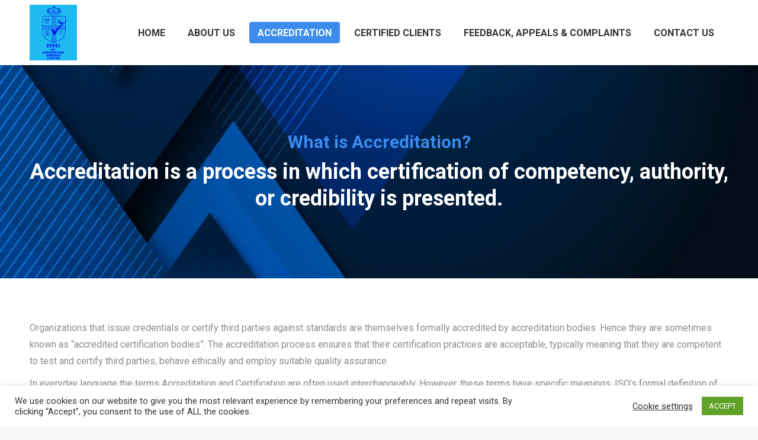

--- FILE ---
content_type: text/css
request_url: https://www.ukasltd.co.uk/wp-content/themes/dt-the7-child/style.css?ver=9.0.1.1
body_size: -85
content:
/*
Theme Name: the7dtchild
Author: Dream-Theme
Version: 1.0.0
Template: dt-the7
*/

--- FILE ---
content_type: application/x-javascript
request_url: https://www.ukasltd.co.uk/wp-content/themes/dt-the7/js/above-the-fold.min.js?ver=9.0.1.1
body_size: 3324
content:
!function(a,b,c){function d(a,b){return typeof a===b}function e(a){return a.replace(/([a-z])-([a-z])/g,function(a,b,c){return b+c.toUpperCase()}).replace(/^-/,"")}function f(a){return a.replace(/([A-Z])/g,function(a,b){return"-"+b.toLowerCase()}).replace(/^ms-/,"-ms-")}function g(){return"function"!=typeof b.createElement?b.createElement(arguments[0]):x?b.createElementNS.call(b,"http://www.w3.org/2000/svg",arguments[0]):b.createElement.apply(b,arguments)}function h(){var a=b.body;return a||(a=g(x?"svg":"body"),a.fake=!0),a}function i(a,c,d,e){var f,i,j,k,l="modernizr",m=g("div"),n=h();if(parseInt(d,10))for(;d--;)j=g("div"),j.id=e?e[d]:l+(d+1),m.appendChild(j);return f=g("style"),f.type="text/css",f.id="s"+l,(n.fake?n:m).appendChild(f),n.appendChild(m),f.styleSheet?f.styleSheet.cssText=a:f.appendChild(b.createTextNode(a)),m.id=l,n.fake&&(n.style.background="",n.style.overflow="hidden",k=w.style.overflow,w.style.overflow="hidden",w.appendChild(n)),i=c(m,a),n.fake?(n.parentNode.removeChild(n),w.style.overflow=k,w.offsetHeight):m.parentNode.removeChild(m),!!i}function j(a,b){return!!~(""+a).indexOf(b)}function k(a,b){return function(){return a.apply(b,arguments)}}function l(a,b,c){var e;for(var f in a)if(a[f]in b)return!1===c?a[f]:(e=b[a[f]],d(e,"function")?k(e,c||b):e);return!1}function m(b,c,d){var e;if("getComputedStyle"in a){e=getComputedStyle.call(a,b,c);var f=a.console;if(null!==e)d&&(e=e.getPropertyValue(d));else if(f){var g=f.error?"error":"log";f[g].call(f,"getComputedStyle returning null, its possible modernizr test results are inaccurate")}}else e=!c&&b.currentStyle&&b.currentStyle[d];return e}function n(b,d){var e=b.length;if("CSS"in a&&"supports"in a.CSS){for(;e--;)if(a.CSS.supports(f(b[e]),d))return!0;return!1}if("CSSSupportsRule"in a){for(var g=[];e--;)g.push("("+f(b[e])+":"+d+")");return g=g.join(" or "),i("@supports ("+g+") { #modernizr { position: absolute; } }",function(a){return"absolute"==m(a,null,"position")})}return c}function o(a,b,f,h){function i(){l&&(delete I.style,delete I.modElem)}if(h=!d(h,"undefined")&&h,!d(f,"undefined")){var k=n(a,f);if(!d(k,"undefined"))return k}for(var l,m,o,p,q,r=["modernizr","tspan","samp"];!I.style&&r.length;)l=!0,I.modElem=g(r.shift()),I.style=I.modElem.style;for(o=a.length,m=0;o>m;m++)if(p=a[m],q=I.style[p],j(p,"-")&&(p=e(p)),I.style[p]!==c){if(h||d(f,"undefined"))return i(),"pfx"!=b||p;try{I.style[p]=f}catch(a){}if(I.style[p]!=q)return i(),"pfx"!=b||p}return i(),!1}function p(a,b,c,e,f){var g=a.charAt(0).toUpperCase()+a.slice(1),h=(a+" "+E.join(g+" ")+g).split(" ");return d(b,"string")||d(b,"undefined")?o(h,b,e,f):(h=(a+" "+G.join(g+" ")+g).split(" "),l(h,b,c))}function q(a,b,d){return p(a,c,c,b,d)}var r=[],s=[],t={_version:"3.5.0",_config:{classPrefix:"",enableClasses:!0,enableJSClass:!0,usePrefixes:!0},_q:[],on:function(a,b){var c=this;setTimeout(function(){b(c[a])},0)},addTest:function(a,b,c){s.push({name:a,fn:b,options:c})},addAsyncTest:function(a){s.push({name:null,fn:a})}},u=function(){};u.prototype=t,u=new u;var v=t._config.usePrefixes?" -webkit- -moz- -o- -ms- ".split(" "):["",""];t._prefixes=v;var w=b.documentElement,x="svg"===w.nodeName.toLowerCase(),y=function(){function a(a,b){var e;return!!a&&(b&&"string"!=typeof b||(b=g(b||"div")),a="on"+a,e=a in b,!e&&d&&(b.setAttribute||(b=g("div")),b.setAttribute(a,""),e="function"==typeof b[a],b[a]!==c&&(b[a]=c),b.removeAttribute(a)),e)}var d=!("onblur"in b.documentElement);return a}();t.hasEvent=y;var z="CSS"in a&&"supports"in a.CSS,A="supportsCSS"in a;u.addTest("supports",z||A);var B=function(){var b=a.matchMedia||a.msMatchMedia;return b?function(a){var c=b(a);return c&&c.matches||!1}:function(b){var c=!1;return i("@media "+b+" { #modernizr { position: absolute; } }",function(b){c="absolute"==(a.getComputedStyle?a.getComputedStyle(b,null):b.currentStyle).position}),c}}();t.mq=B;var C=t.testStyles=i;u.addTest("touchevents",function(){var c;if("ontouchstart"in a||a.DocumentTouch&&b instanceof DocumentTouch)c=!0;else{var d=["@media (",v.join("touch-enabled),("),"heartz",")","{#modernizr{top:9px;position:absolute}}"].join("");C(d,function(a){c=9===a.offsetTop})}return c});var D="Moz O ms Webkit",E=t._config.usePrefixes?D.split(" "):[];t._cssomPrefixes=E;var F=function(b){var d,e=v.length,f=a.CSSRule;if(void 0===f)return c;if(!b)return!1;if(b=b.replace(/^@/,""),(d=b.replace(/-/g,"_").toUpperCase()+"_RULE")in f)return"@"+b;for(var g=0;e>g;g++){var h=v[g];if(h.toUpperCase()+"_"+d in f)return"@-"+h.toLowerCase()+"-"+b}return!1};t.atRule=F;var G=t._config.usePrefixes?D.toLowerCase().split(" "):[];t._domPrefixes=G;var H={elem:g("modernizr")};u._q.push(function(){delete H.elem});var I={style:H.elem.style};u._q.unshift(function(){delete I.style}),t.testProp=function(a,b,d){return o([a],c,b,d)},t.testAllProps=p;var J=t.prefixed=function(a,b,c){return 0===a.indexOf("@")?F(a):(-1!=a.indexOf("-")&&(a=e(a)),b?p(a,b,c):p(a,"pfx"))};t.prefixedCSS=function(a){var b=J(a);return b&&f(b)},u.addTest("forcetouch",function(){return!!y(J("mouseforcewillbegin",a,!1),a)&&(MouseEvent.WEBKIT_FORCE_AT_MOUSE_DOWN&&MouseEvent.WEBKIT_FORCE_AT_FORCE_MOUSE_DOWN)}),t.testAllProps=q,u.addTest("cssanimations",q("animationName","a",!0)),u.addTest("cssgridlegacy",q("grid-columns","10px",!0)),u.addTest("cssgrid",q("grid-template-rows","none",!0)),u.addTest("cssfilters",function(){if(u.supports)return q("filter","blur(2px)");var a=g("a");return a.style.cssText=v.join("filter:blur(2px); "),!!a.style.length&&(b.documentMode===c||b.documentMode>9)}),u.addTest("csstransforms",function(){return-1===navigator.userAgent.indexOf("Android 2.")&&q("transform","scale(1)",!0)}),u.addTest("csstransforms3d",function(){var a=!!q("perspective","1px",!0),b=u._config.usePrefixes;if(a&&(!b||"webkitPerspective"in w.style)){var c;u.supports?c="@supports (perspective: 1px)":(c="@media (transform-3d)",b&&(c+=",(-webkit-transform-3d)")),c+="{#modernizr{width:7px;height:18px;margin:0;padding:0;border:0}}",C("#modernizr{width:0;height:0}"+c,function(b){a=7===b.offsetWidth&&18===b.offsetHeight})}return a}),u.addTest("csstransitions",q("transition","all",!0)),function(){var a,b,c,e,f,g,h;for(var i in s)if(s.hasOwnProperty(i)){if(a=[],b=s[i],b.name&&(a.push(b.name.toLowerCase()),b.options&&b.options.aliases&&b.options.aliases.length))for(c=0;c<b.options.aliases.length;c++)a.push(b.options.aliases[c].toLowerCase());for(e=d(b.fn,"function")?b.fn():b.fn,f=0;f<a.length;f++)g=a[f],h=g.split("."),1===h.length?u[h[0]]=e:(!u[h[0]]||u[h[0]]instanceof Boolean||(u[h[0]]=new Boolean(u[h[0]])),u[h[0]][h[1]]=e),r.push((e?"":"no-")+h.join("-"))}}(),function(a){var b=w.className,c=u._config.classPrefix||"";if(x&&(b=b.baseVal),u._config.enableJSClass){var d=new RegExp("(^|\\s)"+c+"no-js(\\s|$)");b=b.replace(d,"$1"+c+"js$2")}u._config.enableClasses&&(b+=" "+c+a.join(" "+c),x?w.className.baseVal=b:w.className=b)}(r),delete t.addTest,delete t.addAsyncTest;for(var K=0;K<u._q.length;K++)u._q[K]();a.Modernizr=u}(window,document);var dtGlobals={};dtGlobals.isMobile=/(Android|webOS|iPhone|iPad|iPod|BlackBerry|IEMobile|Opera Mini|windows phone)/.test(navigator.userAgent),dtGlobals.isAndroid=/(Android)/.test(navigator.userAgent),dtGlobals.isiOS=/(iPhone|iPod|iPad)/.test(navigator.userAgent),dtGlobals.isiPhone=/(iPhone|iPod)/.test(navigator.userAgent),dtGlobals.isiPad=/(iPad)/.test(navigator.userAgent),dtGlobals.isBuggy=navigator.userAgent.match(/AppleWebKit/)&&void 0===window.ontouchstart&&!navigator.userAgent.match(/Chrome/),dtGlobals.winScrollTop=0,window.onscroll=function(){dtGlobals.winScrollTop=void 0!==window.pageYOffset?window.pageYOffset:(document.documentElement||document.body.parentNode||document.body).scrollTop},dtGlobals.isWindowsPhone=navigator.userAgent.match(/IEMobile/i),dtGlobals.customColor="red",dtGlobals.isMobile?document.documentElement.className+=" mobile-true":document.documentElement.className+=" mobile-false",dtGlobals.logoURL=!1,dtGlobals.logoH=!1,dtGlobals.logoW=!1,jQuery(document).ready(function(a){var b=(a(document),a(window)),c=a("html"),d=a("body");dtGlobals.isiOS?c.addClass("is-iOS"):c.addClass("not-iOS"),-1!=navigator.userAgent.indexOf("Safari")&&-1==navigator.userAgent.indexOf("Chrome")&&d.addClass("is-safari"),dtGlobals.isWindowsPhone&&d.addClass("ie-mobile").addClass("windows-phone"),dtGlobals.isMobile||d.addClass("no-mobile"),dtGlobals.isiPhone&&d.addClass("is-iphone"),dtGlobals.isPhone=!1,dtGlobals.isTablet=!1,dtGlobals.isDesktop=!1;var e=window.getComputedStyle(document.body,":after").getPropertyValue("content");-1!=e.indexOf("phone")&&dtGlobals.isMobile?dtGlobals.isPhone=!0:-1!=e.indexOf("tablet")&&dtGlobals.isMobile?dtGlobals.isTablet=!0:dtGlobals.isDesktop=!0;var f;!dtGlobals.isMobile||dtGlobals.isWindowsPhone||dtGlobals.isAndroid?a(window).on("resize",function(){clearTimeout(f),f=setTimeout(function(){a(window).trigger("debouncedresize")},200)}):a(window).bind("orientationchange",function(b){clearTimeout(f),f=setTimeout(function(){a(window).trigger("debouncedresize")},200)}),b.on("debouncedresize",function(b){a(".mini-widgets, .mobile-mini-widgets").find(" > *").removeClass("first last"),a(".mini-widgets, .mobile-mini-widgets").find(" > *:visible:first").addClass("first"),a(".mini-widgets, .mobile-mini-widgets").find(" > *:visible:last").addClass("last")}).trigger("debouncedresize")});